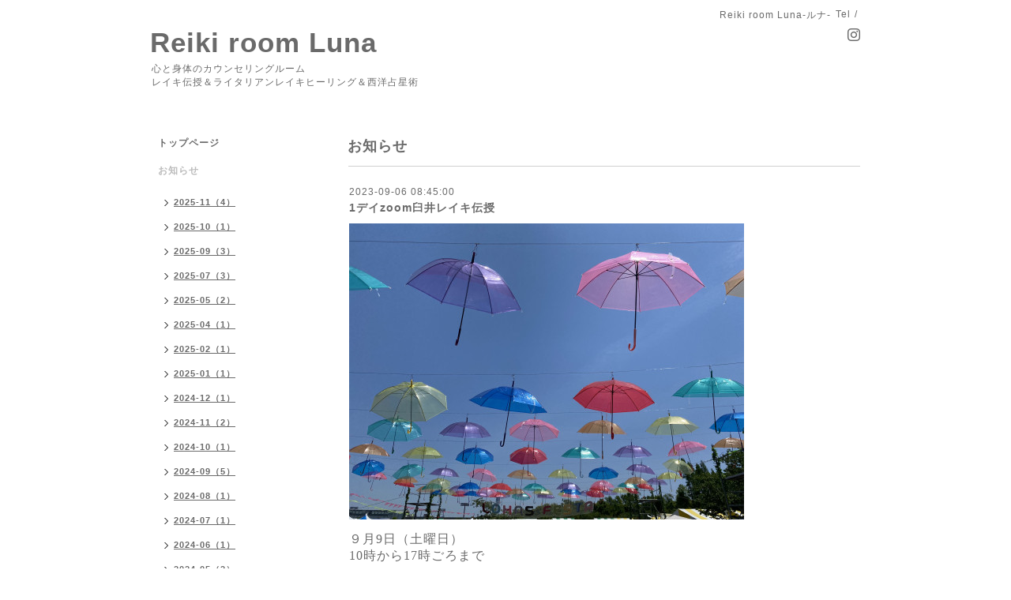

--- FILE ---
content_type: text/html; charset=utf-8
request_url: https://kyoto-reiki-luna.com/info/5334023
body_size: 3455
content:
<!DOCTYPE html PUBLIC "-//W3C//DTD XHTML 1.0 Transitional//EN" "http://www.w3.org/TR/xhtml1/DTD/xhtml1-transitional.dtd">
<html xmlns="http://www.w3.org/1999/xhtml" xml:lang="ja" lang="ja">
<head>
<meta http-equiv="content-type" content="text/html; charset=utf-8" />
<title>1デイzoom臼井レイキ伝授 -  Reiki room Luna</title>
<meta name="viewport" content="width=device-width, initial-scale=1, maximum-scale=1, user-scalable=yes" />
<meta name="keywords" content=" Reiki room Luna-ルナ-" />
<meta name="description" content="９月9日（土曜日）10時から17時ごろまでこの日以外も受付ております✨" />
<meta property="og:title" content="1デイzoom臼井レイキ伝授" />
<meta property="og:image" content="https://cdn.goope.jp/79662/230906084834-64f7be52bbf96.jpg" />
<meta property="og:site_name" content=" Reiki room Luna" />
<meta http-equiv="content-style-type" content="text/css" />
<meta http-equiv="content-script-type" content="text/javascript" />

<link rel="alternate" type="application/rss+xml" title=" Reiki room Luna / RSS" href="/feed.rss" />
<style type="text/css" media="all">@import "/style.css?494837-1548556294";</style>
<script type="text/javascript" src="/assets/jquery/jquery-1.9.1.min.js"></script>
<script type="text/javascript" src="/js/tooltip.js"></script>
<script type="text/javascript" src="/assets/responsiveslides/responsiveslides.min.js"></script>
<script type="text/javascript" src="/assets/colorbox/jquery.colorbox-min.js"></script>
<script src="/js/theme_simple2/init.js"></script>

    <script>
      $(document).ready(function(){
      $("#main").find(".thickbox").colorbox({rel:'thickbox',maxWidth: '98%'});
      });
    </script>

</head>

<body id="info">
<div id="wrapper">
<div id="wrapper_inner">

<!-- ヘッダー部分ここから // -->
<div id="header">
<div id="header_inner">


    <div class="shop_title">
      <div class="shop_name shop_name_sp"> Reiki room Luna-ルナ-</div>
      <div class="shop_rss shop_rss_sp"><a href="/feed.rss"><img src="/img/icon/rss2.png" /></a></div>
      <div class="shop_tel shop_tel_sp">Tel&nbsp;/&nbsp;</div>
      <div class="header_social_wrap">
        

        

        
        <a href="https://www.instagram.com/reiki7722/" target="_blank">
          <span class="icon-instagram"></span>
        </a>
        
      </div>
    </div>


  <div class="site_title">
    <h1 class="site_logo">
      <a class="shop_sitename" href="https://kyoto-reiki-luna.com"> Reiki room Luna</a>
    </h1>
    <div class="site_description site_description_smartphone">心と身体のカウンセリングルーム<br />
レイキ伝授＆ライタリアンレイキヒーリング＆西洋占星術</div>
  </div>


</div>
</div>
<!-- // ヘッダー部分ここまで -->


<div id="contents">
<div id="contents_inner">


  <!-- メイン部分ここから -->
  <div id="main">
  <div id="main_inner">

    


    
    <!----------------------------------------------

      ページ：インフォメーション

    ---------------------------------------------->
    <h2 class="page_title">お知らせ</h2>
    <div class="info_area">
    <div class="autopagerize_page_element">

      
      <div class="info">
        <div class="info_date">
          2023-09-06 08:45:00
        </div>
        <div class="info_title">
          <a href="/info/5334023">1デイzoom臼井レイキ伝授</a>
        </div>
        <div class="info_photo">
          <a href='//cdn.goope.jp/79662/230906084834-64f7be52bbf96.jpg' class='thickbox'><img src='//cdn.goope.jp/79662/230906084834-64f7be52bbf96_l.jpg' alt='1デイzoom臼井レイキ伝授'/></a>
        </div>
        <div class="info_body wysiwyg">
          <p class="p1" style="margin: 0px; font-stretch: normal; font-size: medium; line-height: normal; font-size-adjust: none; font-kerning: auto; font-variant-alternates: normal; font-variant-ligatures: normal; font-variant-numeric: normal; font-variant-east-asian: normal; font-variant-position: normal; font-feature-settings: normal; font-optical-sizing: auto; font-variation-settings: normal; -webkit-text-size-adjust: auto;"><span class="s1" style="font-size: 16px;">９月</span><span class="s2" style="font-family: UICTFontTextStyleBody; font-size: 16px;">9</span><span class="s1" style="font-size: 16px;">日（土曜日）</span></p>
<p class="p1" style="margin: 0px; font-stretch: normal; font-size: medium; line-height: normal; font-size-adjust: none; font-kerning: auto; font-variant-alternates: normal; font-variant-ligatures: normal; font-variant-numeric: normal; font-variant-east-asian: normal; font-variant-position: normal; font-feature-settings: normal; font-optical-sizing: auto; font-variation-settings: normal; -webkit-text-size-adjust: auto;"><span class="s2" style="font-family: UICTFontTextStyleBody; font-size: 16px;">10</span><span class="s1" style="font-size: 16px;">時から</span><span class="s2" style="font-family: UICTFontTextStyleBody; font-size: 16px;">17</span><span class="s1" style="font-size: 16px;">時ごろまで</span></p>
<p class="p2" style="margin: 0px; font-stretch: normal; font-size: medium; line-height: normal; font-size-adjust: none; font-kerning: auto; font-variant-alternates: normal; font-variant-ligatures: normal; font-variant-numeric: normal; font-variant-east-asian: normal; font-variant-position: normal; font-feature-settings: normal; font-optical-sizing: auto; font-variation-settings: normal; min-height: 21px; -webkit-text-size-adjust: auto;">&nbsp;</p>
<p class="p1" style="margin: 0px; font-stretch: normal; font-size: medium; line-height: normal; font-size-adjust: none; font-kerning: auto; font-variant-alternates: normal; font-variant-ligatures: normal; font-variant-numeric: normal; font-variant-east-asian: normal; font-variant-position: normal; font-feature-settings: normal; font-optical-sizing: auto; font-variation-settings: normal; -webkit-text-size-adjust: auto;"><span class="s1" style="font-size: 16px;">この日以外も受付ております</span><span class="s3" style="font-size: 16px;">✨</span></p>
        </div>
      </div>
      

    </div>
    </div>
    


    


    


    


    


    


    

    

    

    


    


  </div>
  </div>
  <!-- // メイン部分ここまで -->

</div>
</div>
<!-- // contents -->


<!-- ナビゲーション部分ここから // -->
<div id="navi">
<div id="navi_inner">
  <ul>
    
    <li><a href="/"  class="navi_top">トップページ</a></li>
    
    <li><a href="/info"  class="navi_info active">お知らせ</a><ul class="sub_navi">
<li><a href='/info/2025-11'>2025-11（4）</a></li>
<li><a href='/info/2025-10'>2025-10（1）</a></li>
<li><a href='/info/2025-09'>2025-09（3）</a></li>
<li><a href='/info/2025-07'>2025-07（3）</a></li>
<li><a href='/info/2025-05'>2025-05（2）</a></li>
<li><a href='/info/2025-04'>2025-04（1）</a></li>
<li><a href='/info/2025-02'>2025-02（1）</a></li>
<li><a href='/info/2025-01'>2025-01（1）</a></li>
<li><a href='/info/2024-12'>2024-12（1）</a></li>
<li><a href='/info/2024-11'>2024-11（2）</a></li>
<li><a href='/info/2024-10'>2024-10（1）</a></li>
<li><a href='/info/2024-09'>2024-09（5）</a></li>
<li><a href='/info/2024-08'>2024-08（1）</a></li>
<li><a href='/info/2024-07'>2024-07（1）</a></li>
<li><a href='/info/2024-06'>2024-06（1）</a></li>
<li><a href='/info/2024-05'>2024-05（2）</a></li>
<li><a href='/info/2024-04'>2024-04（1）</a></li>
<li><a href='/info/2024-03'>2024-03（1）</a></li>
<li><a href='/info/2024-01'>2024-01（2）</a></li>
<li><a href='/info/2023-12'>2023-12（1）</a></li>
<li><a href='/info/2023-11'>2023-11（2）</a></li>
<li><a href='/info/2023-10'>2023-10（4）</a></li>
<li><a href='/info/2023-09'>2023-09（3）</a></li>
<li><a href='/info/2023-08'>2023-08（1）</a></li>
<li><a href='/info/2023-06'>2023-06（1）</a></li>
<li><a href='/info/2023-04'>2023-04（2）</a></li>
<li><a href='/info/2023-03'>2023-03（3）</a></li>
<li><a href='/info/2023-02'>2023-02（2）</a></li>
<li><a href='/info/2023-01'>2023-01（3）</a></li>
<li><a href='/info/2022-11'>2022-11（2）</a></li>
<li><a href='/info/2022-10'>2022-10（2）</a></li>
<li><a href='/info/2022-09'>2022-09（1）</a></li>
<li><a href='/info/2022-08'>2022-08（2）</a></li>
<li><a href='/info/2022-07'>2022-07（2）</a></li>
<li><a href='/info/2022-06'>2022-06（5）</a></li>
<li><a href='/info/2022-04'>2022-04（2）</a></li>
<li><a href='/info/2021-11'>2021-11（1）</a></li>
<li><a href='/info/2021-10'>2021-10（4）</a></li>
<li><a href='/info/2021-09'>2021-09（1）</a></li>
<li><a href='/info/2021-06'>2021-06（1）</a></li>
<li><a href='/info/2021-05'>2021-05（2）</a></li>
<li><a href='/info/2020-12'>2020-12（1）</a></li>
<li><a href='/info/2020-09'>2020-09（1）</a></li>
<li><a href='/info/2020-08'>2020-08（1）</a></li>
<li><a href='/info/2020-06'>2020-06（3）</a></li>
<li><a href='/info/2020-03'>2020-03（1）</a></li>
<li><a href='/info/2020-02'>2020-02（2）</a></li>
<li><a href='/info/2020-01'>2020-01（2）</a></li>
<li><a href='/info/2019-12'>2019-12（2）</a></li>
<li><a href='/info/2019-11'>2019-11（2）</a></li>
<li><a href='/info/2019-08'>2019-08（1）</a></li>
<li><a href='/info/2019-05'>2019-05（1）</a></li>
<li><a href='/info/2019-02'>2019-02（2）</a></li>
</ul>
</li>
    
    <li><a href="/free/reikidennjyu"  class="navi_free free_190351">臼井レイキ伝授</a></li>
    
    <li><a href="/free/karunareiki"  class="navi_free free_190716">カルナレイキ®伝授</a></li>
    
    <li><a href="/free/raitarian"  class="navi_free free_201780">ライタリアンレイキ伝授</a></li>
    
    <li><a href="/free/twin"  class="navi_free free_198779">覚醒セッション（ツインレイセッション）</a></li>
    
    <li><a href="/free/kako1994163999"  class="navi_free free_482358">自己変容コース（継続セッション）</a></li>
    
    <li><a href="/free/session"  class="navi_free free_190719">過去生のカルマ解放</a></li>
    
    <li><a href="/free/karenokimochi"  class="navi_free free_201680">西洋占星術講座（星読み講座）</a></li>
    
    <li><a href="/free/tamashii"  class="navi_free free_396367">魂の記憶とパートナーヒーリング（２８日間の継続ヒーリング）</a></li>
    
    <li><a href="/free/jyoseisei"  class="navi_free free_378500">女性性開花ヒーリング、ドルフィンヒーリング</a></li>
    
    <li><a href="/free/healing"  class="navi_free free_190717">ライタリアンレイキヒーリング</a></li>
    
    <li><a href="/free/tyanerinngu"  class="navi_free free_378501">チャネリング講座</a></li>
    
    <li><a href="/free/suhi"  class="navi_free free_345318">数秘術講座＆カードリーディング講座</a></li>
    
    <li><a href="/free/profile"  class="navi_free free_189888">プロフィール</a></li>
    
    <li><a href="/contact"  class="navi_contact">お問い合わせ</a></li>
    
    <li><a href="https://www.instagram.com/reiki7722"  class="navi_links links_54671">Instagram</a></li>
    
  </ul>
  <br class="clear" />
</div>
<!-- ナビゲーションパーツここから // -->
<div id="navi_parts">
<div class="navi_parts_detail">
<a href="https://lin.ee/svWbAYK"><img src="https://scdn.line-apps.com/n/line_add_friends/btn/ja.png" alt="友だち追加" height="36" border="0"></a>
</div>
</div>
<div id="social_widgets">
<div id="widget_line_share" class="social_widget">
<div class="line-it-button" data-lang="ja" data-type="share-a" data-ver="3" data-url="https://kyoto-reiki-luna.com" data-color="default" data-size="small" style="display: none;"></div>
<script src="https://www.line-website.com/social-plugins/js/thirdparty/loader.min.js" async="async" defer="defer"></script>
</div>

</div>

<!-- // ナビゲーションパーツここまで -->
</div>
<!-- // ナビゲーション部分ここまで -->


<!-- サイドバー部分ここから // -->
<div id="sidebar">
<div id="sidebar_inner">

  <div class="today_area today_area_smartphone">
    <div class="today_title">2026.01.22 Thursday</div>
    
  </div>


  <div class="counter_area counter_area_smartphone">
    <div class="counter_title">カウンター</div>
    <div class="counter_today">
      Today&nbsp;:&nbsp;<span class="num">1</span>
    </div>
    <div class="counter_yesterday">
      Yesterday&nbsp;:&nbsp;<span class="num">107</span>
    </div>
    <div class="counter_total">
      Total&nbsp;:&nbsp;<span class="num">336423</span>
    </div>
  </div>


  <div class="qr_area qr_area_smartphone">
    <div class="qr_title">携帯サイト</div>
    <div class="qr_img"><img src="//r.goope.jp/qr/reiki-room-luna"width="100" height="100" /></div>
  </div>

  

</div>

</div>
<!-- // サイドバー部分ここまで -->


<!-- フッター部分ここから // -->
<div id="footer">
<div id="footer_inner">

 <div class="shop_title_footer clearfix">
      <div class="shop_info_footer">
        <div class="shop_rss shop_rss_footer shop_rss"><a href="/feed.rss"><img src="/img/icon/rss2.png" /></a></div>
        <div class="shop_name shop_name_footer"> Reiki room Luna-ルナ-&nbsp; </div>
      </div>
      <div class="shop_tel shop_tel_footer"></div>
  </div>

  <div class="copy_powered">

  <div class="copyright copyright_smartphone">&copy;2026 <a href="https://kyoto-reiki-luna.com"> Reiki room Luna-ルナ-</a>. All Rights Reserved.</div>

  <div class="powered powered_smartphone">Powered by <a href="https://goope.jp/">グーペ</a> / <a href="https://admin.goope.jp/">Admin</a></div>

  </div>

  <br class="clear" />

</div>
</div>
<!-- // フッター部分ここまで -->

</div>
</div>

</body>
</html>
